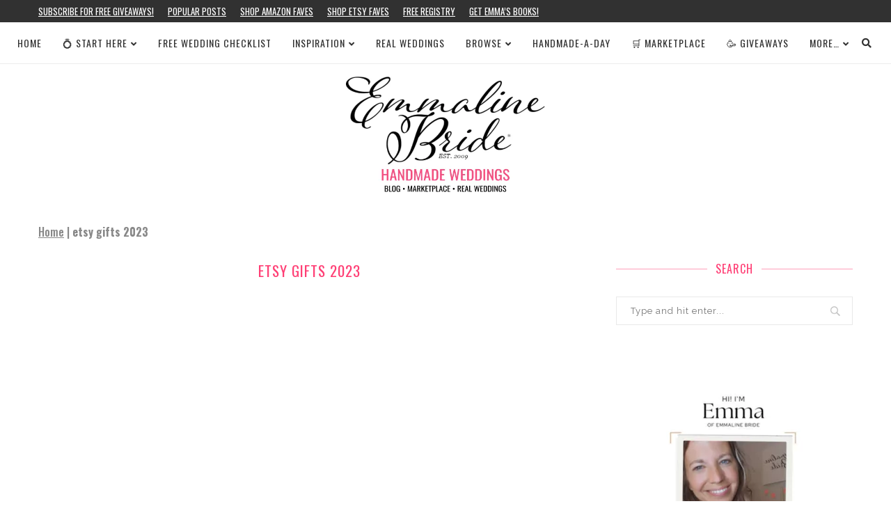

--- FILE ---
content_type: text/html; charset=utf-8
request_url: https://www.google.com/recaptcha/api2/aframe
body_size: 265
content:
<!DOCTYPE HTML><html><head><meta http-equiv="content-type" content="text/html; charset=UTF-8"></head><body><script nonce="6vqspbKEJ0taJpUg083SkA">/** Anti-fraud and anti-abuse applications only. See google.com/recaptcha */ try{var clients={'sodar':'https://pagead2.googlesyndication.com/pagead/sodar?'};window.addEventListener("message",function(a){try{if(a.source===window.parent){var b=JSON.parse(a.data);var c=clients[b['id']];if(c){var d=document.createElement('img');d.src=c+b['params']+'&rc='+(localStorage.getItem("rc::a")?sessionStorage.getItem("rc::b"):"");window.document.body.appendChild(d);sessionStorage.setItem("rc::e",parseInt(sessionStorage.getItem("rc::e")||0)+1);localStorage.setItem("rc::h",'1769588665730');}}}catch(b){}});window.parent.postMessage("_grecaptcha_ready", "*");}catch(b){}</script></body></html>

--- FILE ---
content_type: application/javascript; charset=UTF-8
request_url: https://emmalinebride.com/cdn-cgi/challenge-platform/h/b/scripts/jsd/d251aa49a8a3/main.js?
body_size: 8987
content:
window._cf_chl_opt={AKGCx8:'b'};~function(R6,Qr,QZ,QG,Qm,Qh,Qz,Qx,R0,R2){R6=P,function(o,c,RG,R5,Q,R){for(RG={o:382,c:347,Q:345,R:169,b:192,V:394,B:391,L:281,s:228,d:346,A:312,g:330},R5=P,Q=o();!![];)try{if(R=parseInt(R5(RG.o))/1*(parseInt(R5(RG.c))/2)+-parseInt(R5(RG.Q))/3+parseInt(R5(RG.R))/4*(-parseInt(R5(RG.b))/5)+parseInt(R5(RG.V))/6+-parseInt(R5(RG.B))/7*(-parseInt(R5(RG.L))/8)+-parseInt(R5(RG.s))/9*(-parseInt(R5(RG.d))/10)+parseInt(R5(RG.A))/11*(parseInt(R5(RG.g))/12),R===c)break;else Q.push(Q.shift())}catch(b){Q.push(Q.shift())}}(l,709737),Qr=this||self,QZ=Qr[R6(147)],QG=null,Qm=QU(),Qh={},Qh[R6(303)]='o',Qh[R6(343)]='s',Qh[R6(294)]='u',Qh[R6(176)]='z',Qh[R6(381)]='n',Qh[R6(321)]='I',Qh[R6(291)]='b',Qz=Qh,Qr[R6(398)]=function(o,Q,R,V,bF,bu,bS,Re,B,s,A,g,S,F,y){if(bF={o:379,c:211,Q:237,R:373,b:364,V:154,B:397,L:364,s:154,d:158,A:323,g:372,e:161,S:170,F:267,v:366,k:148,y:337,X:232,O:222,Y:254,a:218,I:218,W:348,n:348,J:396,C:198,Z:285,G:171,f:183},bu={o:387,c:267,Q:326,R:247,b:341},bS={o:396,c:215,Q:285,R:374},Re=R6,B={'IPNpA':function(X,O){return X+O},'EYdaG':function(X,O){return X+O},'jBFJi':Re(bF.o),'TeHEq':function(X,O){return O===X},'jEtcd':Re(bF.c),'TLNju':function(X,O,Y,I){return X(O,Y,I)},'JjDxW':Re(bF.Q),'hQIRt':function(X,O){return X+O},'MLdKn':function(X,O,Y){return X(O,Y)}},B[Re(bF.R)](null,Q)||B[Re(bF.R)](void 0,Q))return V;for(s=QT(Q),o[Re(bF.b)][Re(bF.V)]&&(s=s[Re(bF.B)](o[Re(bF.L)][Re(bF.s)](Q))),s=o[Re(bF.d)][Re(bF.A)]&&o[Re(bF.g)]?o[Re(bF.d)][Re(bF.A)](new o[(Re(bF.g))](s)):function(X,Ru,O){for(Ru=Re,X[Ru(bu.o)](),O=0;O<X[Ru(bu.c)];X[O]===X[B[Ru(bu.Q)](O,1)]?X[Ru(bu.R)](B[Ru(bu.b)](O,1),1):O+=1);return X}(s),A='nAsAaAb'.split('A'),A=A[Re(bF.e)][Re(bF.S)](A),g=0;g<s[Re(bF.F)];g++)if(Re(bF.v)!==B[Re(bF.k)])(S=s[g],F=B[Re(bF.y)](QN,o,Q,S),A(F))?(y=B[Re(bF.R)]('s',F)&&!o[Re(bF.X)](Q[S]),B[Re(bF.R)](B[Re(bF.O)],B[Re(bF.Y)](R,S))?B[Re(bF.a)](L,R+S,F):y||B[Re(bF.I)](L,R+S,Q[S])):L(R+S,F);else return o instanceof V[Re(bF.W)]&&0<B[Re(bF.n)][Re(bF.J)][Re(bF.C)][Re(bF.Z)](L)[Re(bF.G)](B[Re(bF.f)]);return V;function L(X,O,RS){RS=Re,Object[RS(bS.o)][RS(bS.c)][RS(bS.Q)](V,O)||(V[O]=[]),V[O][RS(bS.R)](X)}},Qx=R6(243)[R6(295)](';'),R0=Qx[R6(161)][R6(170)](Qx),Qr[R6(367)]=function(Q,R,by,RF,V,B,L,s,A,g){for(by={o:383,c:365,Q:267,R:267,b:171,V:374,B:280},RF=R6,V={},V[RF(by.o)]=function(S,F){return S<F},B=V,L=Object[RF(by.c)](R),s=0;B[RF(by.o)](s,L[RF(by.Q)]);s++)if(A=L[s],'f'===A&&(A='N'),Q[A]){for(g=0;g<R[L[s]][RF(by.R)];-1===Q[A][RF(by.b)](R[L[s]][g])&&(R0(R[L[s]][g])||Q[A][RF(by.V)]('o.'+R[L[s]][g])),g++);}else Q[A]=R[L[s]][RF(by.B)](function(S){return'o.'+S})},R2=function(VR,VQ,Vc,VP,V8,V6,V5,Rk,c,Q,R,b){return VR={o:242,c:353,Q:177,R:268,b:297},VQ={o:375,c:241,Q:189,R:369,b:241,V:187,B:241,L:399,s:399,d:374,A:216,g:189,e:239,S:399,F:378,v:241,k:196,y:340,X:393,O:175,Y:259,a:196,I:283,W:349,n:241,J:197,C:392},Vc={o:181,c:267},VP={o:168,c:270,Q:331,R:371,b:336,V:226,B:267,L:392,s:396,d:215,A:285,g:396,e:215,S:396,F:235,v:340,k:374,y:235,X:308,O:315,Y:352,a:374,I:368,W:234,n:234,J:320,C:352,Z:368,G:308,f:244,D:374,E:368,j:271,i:241,M:152,U:196,m:146,H:374,h:332,z:396,K:285,N:338,T:272,x:305,l0:324,l1:251,l2:173,l3:287,l4:149,l5:235,l6:259,l7:374,l8:369,l9:360,ll:314,lP:152,lo:196,lc:179,lQ:380,lR:374,lb:187,lV:181,lB:369,lL:307,ls:196,ld:174,lA:239,lg:319,le:393,lS:349,lu:150,lF:188,lv:257,lk:356,ly:194,lX:230,lO:310,lY:350,la:182,lI:354,lt:329,lw:182,lW:276,ln:230,lJ:318},V8={o:369},V6={o:289,c:165,Q:238,R:290},V5={o:219,c:392},Rk=R6,c={'ejZHL':Rk(VR.o),'LnVZq':function(V){return V()},'mdSVA':function(V,B){return V<B},'qlLmD':function(V,B){return V!==B},'PAauW':Rk(VR.c),'FWQye':function(V,B){return V==B},'mRAmw':function(V,B){return V>B},'curTv':function(V,B){return V<<B},'ocPXE':function(V,B){return V-B},'XkDiW':function(V,B){return V(B)},'zVydm':function(V,B){return V==B},'FrGKj':function(V,B){return B==V},'fBlyx':function(V,B){return V|B},'OfqOP':function(V,B){return B&V},'jlbml':function(V,B){return V-B},'PTIBg':function(V,B){return V!==B},'hrkZh':Rk(VR.Q),'wjfbM':function(V,B){return V(B)},'OiVtI':function(V,B){return V|B},'eLtpU':function(V,B){return V-B},'RQqtd':function(V,B){return V-B},'NXSfd':function(V,B){return B==V},'FoFvG':function(V,B){return V(B)},'NeAyB':function(V,B){return B==V},'UYsec':function(V,B){return V<<B},'jEJuh':function(V,B){return B==V},'cvRKE':function(V,B){return V==B},'EwezL':function(V,B){return V-B},'viiBB':function(V,B){return V(B)},'FFKyI':function(V,B){return V(B)},'hywfb':function(V,B){return V!=B},'nOlVL':function(V,B){return V(B)},'ITJjw':function(V,B){return V>B},'HoYoE':function(V,B){return V*B},'tTMXr':function(V,B){return V*B},'iBelQ':function(V,B){return B*V},'VoTuW':function(V,B){return V+B}},Q=String[Rk(VR.R)],R={'h':function(V,Ry,B,L){if(Ry=Rk,B={},B[Ry(V6.o)]=Ry(V6.c),L=B,Ry(V6.Q)!==c[Ry(V6.R)])return null==V?'':R.g(V,6,function(s,RX){return RX=Ry,RX(V5.o)[RX(V5.c)](s)});else typeof b===L[Ry(V6.o)]&&s(d),L()},'g':function(V,B,L,RY,s,A,S,F,y,X,O,Y,I,W,J,C,M,U,H,z,Z,G,D){if(RY=Rk,s={'CCmeC':function(E,j){return E>=j},'weNru':function(E,j,RO){return RO=P,c[RO(V8.o)](E,j)},'FRvtb':RY(VP.o),'SxBSI':function(E,j){return E(j)},'zchnR':RY(VP.c),'sLWRw':function(E,j,i,M,U){return E(j,i,M,U)},'GyxvI':RY(VP.Q)},c[RY(VP.R)](c[RY(VP.b)],RY(VP.V))){if(null==V)return'';for(S={},F={},y='',X=2,O=3,Y=2,I=[],W=0,J=0,C=0;C<V[RY(VP.B)];C+=1)if(Z=V[RY(VP.L)](C),Object[RY(VP.s)][RY(VP.d)][RY(VP.A)](S,Z)||(S[Z]=O++,F[Z]=!0),G=y+Z,Object[RY(VP.g)][RY(VP.e)][RY(VP.A)](S,G))y=G;else{if(Object[RY(VP.S)][RY(VP.e)][RY(VP.A)](F,y)){if(256>y[RY(VP.F)](0)){for(A=0;A<Y;W<<=1,c[RY(VP.v)](J,B-1)?(J=0,I[RY(VP.k)](L(W)),W=0):J++,A++);for(D=y[RY(VP.y)](0),A=0;c[RY(VP.X)](8,A);W=c[RY(VP.O)](W,1)|1&D,J==c[RY(VP.Y)](B,1)?(J=0,I[RY(VP.a)](c[RY(VP.I)](L,W)),W=0):J++,D>>=1,A++);}else if(RY(VP.W)===RY(VP.n)){for(D=1,A=0;A<Y;W=D|W<<1.53,c[RY(VP.J)](J,c[RY(VP.C)](B,1))?(J=0,I[RY(VP.a)](c[RY(VP.Z)](L,W)),W=0):J++,D=0,A++);for(D=y[RY(VP.y)](0),A=0;c[RY(VP.G)](16,A);W=1.17&D|W<<1,c[RY(VP.f)](J,c[RY(VP.C)](B,1))?(J=0,I[RY(VP.D)](c[RY(VP.E)](L,W)),W=0):J++,D>>=1,A++);}else c[RY(VP.j)](A);X--,X==0&&(X=Math[RY(VP.i)](2,Y),Y++),delete F[y]}else for(D=S[y],A=0;A<Y;W=c[RY(VP.M)](c[RY(VP.O)](W,1),c[RY(VP.U)](D,1)),J==c[RY(VP.m)](B,1)?(J=0,I[RY(VP.H)](L(W)),W=0):J++,D>>=1,A++);y=(X--,X==0&&(X=Math[RY(VP.i)](2,Y),Y++),S[G]=O++,c[RY(VP.I)](String,Z))}if(c[RY(VP.h)]('',y)){if(Object[RY(VP.z)][RY(VP.e)][RY(VP.K)](F,y)){if(RY(VP.N)===c[RY(VP.T)])s[RY(VP.x)](V[RY(VP.l0)],200)&&s[RY(VP.l1)](B[RY(VP.l0)],300)?A(s[RY(VP.l2)]):s[RY(VP.l3)](B,RY(VP.l4)+Y[RY(VP.l0)]);else{if(256>y[RY(VP.l5)](0)){for(A=0;A<Y;W<<=1,J==B-1?(J=0,I[RY(VP.a)](c[RY(VP.l6)](L,W)),W=0):J++,A++);for(D=y[RY(VP.y)](0),A=0;c[RY(VP.G)](8,A);W=W<<1.38|D&1,c[RY(VP.v)](J,B-1)?(J=0,I[RY(VP.l7)](L(W)),W=0):J++,D>>=1,A++);}else{for(D=1,A=0;c[RY(VP.l8)](A,Y);W=c[RY(VP.l9)](W<<1,D),J==c[RY(VP.ll)](B,1)?(J=0,I[RY(VP.H)](L(W)),W=0):J++,D=0,A++);for(D=y[RY(VP.l5)](0),A=0;16>A;W=c[RY(VP.lP)](W<<1.34,c[RY(VP.lo)](D,1)),J==c[RY(VP.lc)](B,1)?(J=0,I[RY(VP.D)](L(W)),W=0):J++,D>>=1,A++);}X--,X==0&&(X=Math[RY(VP.i)](2,Y),Y++),delete F[y]}}else for(D=S[y],A=0;A<Y;W=W<<1|1.88&D,c[RY(VP.lQ)](J,c[RY(VP.ll)](B,1))?(J=0,I[RY(VP.lR)](c[RY(VP.lb)](L,W)),W=0):J++,D>>=1,A++);X--,c[RY(VP.lV)](0,X)&&Y++}for(D=2,A=0;c[RY(VP.lB)](A,Y);W=c[RY(VP.lL)](W,1)|c[RY(VP.ls)](D,1),c[RY(VP.ld)](J,c[RY(VP.lc)](B,1))?(J=0,I[RY(VP.H)](L(W)),W=0):J++,D>>=1,A++);for(;;)if(W<<=1,c[RY(VP.lA)](J,c[RY(VP.lg)](B,1))){I[RY(VP.lR)](c[RY(VP.le)](L,W));break}else J++;return I[RY(VP.lS)]('')}else return M=B[RY(VP.lu)](RY(VP.lF)),M[RY(VP.lv)]=s[RY(VP.lk)],M[RY(VP.ly)]='-1',L[RY(VP.lX)][RY(VP.lO)](M),U=M[RY(VP.lY)],H={},H=s[RY(VP.la)](s,U,U,'',H),H=D(U,U[RY(VP.lI)]||U[RY(VP.lt)],'n.',H),H=s[RY(VP.lw)](A,U,M[s[RY(VP.lW)]],'d.',H),B[RY(VP.ln)][RY(VP.lJ)](M),z={},z.r=H,z.e=null,z},'j':function(V,Vo,Ra){return Vo={o:235},Ra=Rk,V==null?'':c[Ra(Vc.o)]('',V)?null:R.i(V[Ra(Vc.c)],32768,function(B,RI){return RI=Ra,V[RI(Vo.o)](B)})},'i':function(V,B,L,Rt,s,A,S,F,y,X,O,Y,I,W,J,C,G,Z){for(Rt=Rk,s=[],A=4,S=4,F=3,y=[],Y=c[Rt(VQ.o)](L,0),I=B,W=1,X=0;3>X;s[X]=X,X+=1);for(J=0,C=Math[Rt(VQ.c)](2,2),O=1;c[Rt(VQ.Q)](O,C);Z=Y&I,I>>=1,0==I&&(I=B,Y=L(W++)),J|=(c[Rt(VQ.R)](0,Z)?1:0)*O,O<<=1);switch(J){case 0:for(J=0,C=Math[Rt(VQ.b)](2,8),O=1;O!=C;Z=I&Y,I>>=1,I==0&&(I=B,Y=c[Rt(VQ.V)](L,W++)),J|=(0<Z?1:0)*O,O<<=1);G=c[Rt(VQ.V)](Q,J);break;case 1:for(J=0,C=Math[Rt(VQ.B)](2,16),O=1;O!=C;Z=Y&I,I>>=1,I==0&&(I=B,Y=c[Rt(VQ.L)](L,W++)),J|=(0<Z?1:0)*O,O<<=1);G=c[Rt(VQ.s)](Q,J);break;case 2:return''}for(X=s[3]=G,y[Rt(VQ.d)](G);;){if(c[Rt(VQ.A)](W,V))return'';for(J=0,C=Math[Rt(VQ.b)](2,F),O=1;c[Rt(VQ.g)](O,C);Z=I&Y,I>>=1,c[Rt(VQ.e)](0,I)&&(I=B,Y=c[Rt(VQ.S)](L,W++)),J|=c[Rt(VQ.F)](0<Z?1:0,O),O<<=1);switch(G=J){case 0:for(J=0,C=Math[Rt(VQ.v)](2,8),O=1;O!=C;Z=c[Rt(VQ.k)](Y,I),I>>=1,c[Rt(VQ.y)](0,I)&&(I=B,Y=c[Rt(VQ.X)](L,W++)),J|=c[Rt(VQ.O)](0<Z?1:0,O),O<<=1);s[S++]=c[Rt(VQ.Y)](Q,J),G=S-1,A--;break;case 1:for(J=0,C=Math[Rt(VQ.B)](2,16),O=1;C!=O;Z=c[Rt(VQ.a)](Y,I),I>>=1,I==0&&(I=B,Y=L(W++)),J|=c[Rt(VQ.I)](0<Z?1:0,O),O<<=1);s[S++]=Q(J),G=S-1,A--;break;case 2:return y[Rt(VQ.W)]('')}if(c[Rt(VQ.e)](0,A)&&(A=Math[Rt(VQ.n)](2,F),F++),s[G])G=s[G];else if(S===G)G=c[Rt(VQ.J)](X,X[Rt(VQ.C)](0));else return null;y[Rt(VQ.d)](G),s[S++]=c[Rt(VQ.J)](X,G[Rt(VQ.C)](0)),A--,X=G,A==0&&(A=Math[Rt(VQ.v)](2,F),F++)}}},b={},b[Rk(VR.b)]=R.h,b}(),R3();function QK(c,Q,bc,Rd,R,V){return bc={o:355,c:348,Q:348,R:396,b:198,V:285,B:171,L:379},Rd=R6,R={},R[Rd(bc.o)]=function(B,L){return B<L},V=R,Q instanceof c[Rd(bc.c)]&&V[Rd(bc.o)](0,c[Rd(bc.Q)][Rd(bc.R)][Rd(bc.b)][Rd(bc.V)](Q)[Rd(bc.B)](Rd(bc.L)))}function QD(Ri,Rl,o){return Ri={o:316},Rl=R6,o={'VZBwh':function(c){return c()}},o[Rl(Ri.o)](Qf)!==null}function Qp(Rm,RP,c,Q,R,V){if(Rm={o:313,c:166,Q:252,R:164,b:351,V:313,B:166},RP=R6,c={},c[RP(Rm.o)]=function(b,V){return V===b},c[RP(Rm.c)]=RP(Rm.Q),c[RP(Rm.R)]=RP(Rm.b),Q=c,R=Qf(),Q[RP(Rm.V)](R,null))return;if(QG){if(Q[RP(Rm.B)]===Q[RP(Rm.R)])return V={},V.r={},V.e=V,V;else clearTimeout(QG)}QG=setTimeout(function(){Qq()},1e3*R)}function QU(b8,RL){return b8={o:153,c:153},RL=R6,crypto&&crypto[RL(b8.o)]?crypto[RL(b8.c)]():''}function Qi(RN,RQ,o,c,Q,R,b){for(RN={o:301,c:295,Q:151,R:296},RQ=R6,o=RQ(RN.o)[RQ(RN.c)]('|'),c=0;!![];){switch(o[c++]){case'0':if(R-b>Q)return![];continue;case'1':return!![];case'2':Q=3600;continue;case'3':R=Math[RQ(RN.Q)](Date[RQ(RN.R)]()/1e3);continue;case'4':b=Qj();continue}break}}function QE(c,Rh,Ro,Q,R){return Rh={o:180,c:225},Ro=R6,Q={},Q[Ro(Rh.o)]=function(b,V){return b<V},R=Q,R[Ro(Rh.o)](Math[Ro(Rh.c)](),c)}function P(o,c,Q,R){return o=o-146,Q=l(),R=Q[o],R}function R3(VI,Va,VO,VF,Rw,o,c,Q,R,B,b){if(VI={o:201,c:298,Q:362,R:185,b:361,V:184,B:213,L:178,s:362,d:395,A:384,g:374,e:325,S:235,F:210,v:384,k:325,y:377,X:377,O:266,Y:385},Va={o:361,c:298,Q:157,R:168,b:385},VO={o:249,c:339,Q:309,R:235,b:363,V:374,B:235,L:250,s:293,d:311,A:199,g:374,e:288,S:235,F:250,v:288,k:241,y:325},VF={o:279},Rw=R6,o={'nBMHN':function(V,B){return V-B},'YNcod':function(V,B){return V&B},'YJuzV':function(V,B){return V<<B},'gSPNm':function(V,B){return V!==B},'ZYcjs':function(V,B){return V(B)},'wSYwG':function(V,B){return V==B},'EqtIL':function(V,B){return V-B},'qUqlf':function(V,B){return V<<B},'wYRAG':Rw(VI.o),'pZcrS':Rw(VI.c),'vKxJv':function(V,B){return V===B},'vOPVt':Rw(VI.Q)},c=Qr[Rw(VI.R)],!c)return;if(!Qi())return;if(Q=![],R=function(Vv,VS,RC,V){if(Vv={o:155},VS={o:256},RC=Rw,V={'CHeqe':function(B,L,RW){return RW=P,o[RW(VS.o)](B,L)},'SQCTP':function(B,L){return B>L},'FRQWc':function(B,L,Rn){return Rn=P,o[Rn(VF.o)](B,L)},'pduIa':function(B,L,RJ){return RJ=P,o[RJ(Vv.o)](B,L)},'AfjIp':function(B,L){return B==L},'OGjbg':function(B,L){return B(L)}},!Q){if(Q=!![],!Qi()){if(o[RC(VO.o)](RC(VO.c),RC(VO.Q)))return;else{if(256>lk[RC(VO.R)](0)){for(PJ=0;PC<Pr;PG<<=1,Pq==V[RC(VO.b)](Pf,1)?(PD=0,Pp[RC(VO.V)](PE(Pj)),Pi=0):PM++,PZ++);for(PU=Pm[RC(VO.B)](0),PH=0;V[RC(VO.L)](8,Ph);PK=PN<<1|V[RC(VO.s)](PT,1),Px==o0-1?(o1=0,o2[RC(VO.V)](o3(o4)),o5=0):o6++,o7>>=1,Pz++);}else{for(o8=1,o9=0;ol<oP;oc=V[RC(VO.d)](oQ,1)|oR,V[RC(VO.A)](ob,oV-1)?(oB=0,oL[RC(VO.g)](V[RC(VO.e)](os,od)),oA=0):og++,oe=0,oo++);for(oS=ou[RC(VO.S)](0),oF=0;V[RC(VO.F)](16,ov);oy=1&oO|oX<<1,V[RC(VO.A)](oY,oa-1)?(oI=0,ot[RC(VO.g)](V[RC(VO.v)](ow,oW)),on=0):oJ++,oC>>=1,ok++);}PO--,PY==0&&(Pa=PI[RC(VO.k)](2,Pt),Pw++),delete PW[Pn]}}o[RC(VO.y)](Qq,function(L){R4(c,L)})}},QZ[Rw(VI.b)]!==o[Rw(VI.V)]){if(o[Rw(VI.B)](o[Rw(VI.L)],Rw(VI.s)))R();else{for(Z=0;G<f;E<<=1,o[Rw(VI.d)](j,o[Rw(VI.A)](i,1))?(M=0,U[Rw(VI.g)](o[Rw(VI.e)](m,H)),h=0):z++,D++);for(B=K[Rw(VI.S)](0),N=0;8>T;l0=o[Rw(VI.F)](l1,1)|B&1,l2==o[Rw(VI.v)](l3,1)?(l4=0,l5[Rw(VI.g)](o[Rw(VI.k)](l6,l7)),l8=0):l9++,B>>=1,x++);}}else Qr[Rw(VI.y)]?QZ[Rw(VI.X)](Rw(VI.O),R):(b=QZ[Rw(VI.Y)]||function(){},QZ[Rw(VI.Y)]=function(Rr){Rr=Rw,b(),QZ[Rr(Va.o)]!==Rr(Va.c)&&(o[Rr(Va.Q)]!==o[Rr(Va.Q)]?c(Rr(Va.R)):(QZ[Rr(Va.b)]=b,R()))})}function R4(R,b,Vw,RZ,V,B,L,s){if(Vw={o:206,c:163,Q:168,R:357,b:168,V:317,B:282,L:334,s:205,d:163,A:302,g:344,e:282,S:205,F:277,v:265},RZ=R6,V={},V[RZ(Vw.o)]=function(d,A){return d===A},V[RZ(Vw.c)]=RZ(Vw.Q),B=V,!R[RZ(Vw.R)])return;B[RZ(Vw.o)](b,RZ(Vw.b))?(L={},L[RZ(Vw.V)]=RZ(Vw.B),L[RZ(Vw.L)]=R.r,L[RZ(Vw.s)]=B[RZ(Vw.d)],Qr[RZ(Vw.A)][RZ(Vw.g)](L,'*')):(s={},s[RZ(Vw.V)]=RZ(Vw.e),s[RZ(Vw.L)]=R.r,s[RZ(Vw.S)]=RZ(Vw.F),s[RZ(Vw.v)]=b,Qr[RZ(Vw.A)][RZ(Vw.g)](s,'*'))}function Qj(RK,Rc,o,c){return RK={o:185,c:151,Q:231},Rc=R6,o={'rEkdR':function(Q,R){return Q(R)}},c=Qr[Rc(RK.o)],Math[Rc(RK.c)](+o[Rc(RK.Q)](atob,c.t))}function QH(b,V,bP,Rs,B,L,Y,s,d,A,g,S,F,v,k,y,X){if(bP={o:273,c:282,Q:160,R:160,b:260,V:260,B:317,L:334,s:205,d:277,A:265,g:302,e:344,S:370,F:261,v:400,k:295,y:220,X:159,O:190,Y:200,a:328,I:292,W:233,n:386,J:185,C:286,Z:306,G:333,f:263,D:317,E:224,j:162,i:297,M:278,U:240,m:328,H:172,h:172,z:342,K:328,N:390,T:202},Rs=R6,B={},B[Rs(bP.o)]=Rs(bP.c),B[Rs(bP.Q)]=function(O,Y){return O!==Y},L=B,!QE(0)){if(L[Rs(bP.R)](Rs(bP.b),Rs(bP.V)))Y={},Y[Rs(bP.B)]=L[Rs(bP.o)],Y[Rs(bP.L)]=b.r,Y[Rs(bP.s)]=Rs(bP.d),Y[Rs(bP.A)]=V,y[Rs(bP.g)][Rs(bP.e)](Y,'*');else return![]}d=(s={},s[Rs(bP.S)]=b,s[Rs(bP.F)]=V,s);try{for(A=Rs(bP.v)[Rs(bP.k)]('|'),g=0;!![];){switch(A[g++]){case'0':v[Rs(bP.y)](Rs(bP.X),S);continue;case'1':v[Rs(bP.O)]=function(){};continue;case'2':S=Rs(bP.Y)+Qr[Rs(bP.a)][Rs(bP.I)]+Rs(bP.W)+F.r+Rs(bP.n);continue;case'3':F=Qr[Rs(bP.J)];continue;case'4':v=new Qr[(Rs(bP.C))]();continue;case'5':v[Rs(bP.Z)]=2500;continue;case'6':k={},k[Rs(bP.G)]=d,k[Rs(bP.f)]=X,k[Rs(bP.D)]=Rs(bP.E),v[Rs(bP.j)](R2[Rs(bP.i)](k));continue;case'7':X=(y={},y[Rs(bP.M)]=Qr[Rs(bP.a)][Rs(bP.M)],y[Rs(bP.U)]=Qr[Rs(bP.m)][Rs(bP.U)],y[Rs(bP.H)]=Qr[Rs(bP.a)][Rs(bP.h)],y[Rs(bP.z)]=Qr[Rs(bP.K)][Rs(bP.N)],y[Rs(bP.T)]=Qm,y);continue}break}}catch(Y){}}function QT(o,bB,Rg,c){for(bB={o:397,c:365,Q:335},Rg=R6,c=[];null!==o;c=c[Rg(bB.o)](Object[Rg(bB.c)](o)),o=Object[Rg(bB.Q)](o));return c}function QM(o,c,b7,b6,b5,b3,RR,Q,R,b,V){b7={o:186,c:262,Q:149,R:159,b:253,V:185,B:269,L:328,s:286,d:220,A:217,g:200,e:328,S:292,F:264,v:357,k:306,y:190,X:212,O:156,Y:322,a:227,I:221,W:227,n:221,J:357,C:162,Z:297,G:209},b6={o:229},b5={o:324,c:245,Q:168,R:255,b:275,V:258,B:284,L:358,s:185,d:151,A:274},b3={o:388,c:306},RR=R6,Q={'NSIiM':function(B,L){return B(L)},'cnZMM':function(B,L){return B(L)},'CYVHl':function(B,L){return B!==L},'vdYre':RR(b7.o),'cSVpM':RR(b7.c),'VzEYr':function(B,L){return B+L},'gFkwD':RR(b7.Q),'MdUVl':RR(b7.R),'xMpcv':RR(b7.b),'twoTA':function(B){return B()}},R=Qr[RR(b7.V)],console[RR(b7.B)](Qr[RR(b7.L)]),b=new Qr[(RR(b7.s))](),b[RR(b7.d)](Q[RR(b7.A)],RR(b7.g)+Qr[RR(b7.e)][RR(b7.S)]+Q[RR(b7.F)]+R.r),R[RR(b7.v)]&&(b[RR(b7.k)]=5e3,b[RR(b7.y)]=function(Rb){Rb=RR,Q[Rb(b3.o)](c,Rb(b3.c))}),b[RR(b7.X)]=function(RV,B,s){if(RV=RR,B={'NKjAP':function(L,s){return L(s)}},b[RV(b5.o)]>=200&&b[RV(b5.o)]<300)Q[RV(b5.c)](c,RV(b5.Q));else if(Q[RV(b5.R)](Q[RV(b5.b)],Q[RV(b5.V)]))c(Q[RV(b5.B)](Q[RV(b5.L)],b[RV(b5.o)]));else return s=R[RV(b5.s)],b[RV(b5.d)](+B[RV(b5.A)](V,s.t))},b[RR(b7.O)]=function(RB){RB=RR,c(RB(b6.o))},V={'t':Q[RR(b7.Y)](Qj),'lhr':QZ[RR(b7.a)]&&QZ[RR(b7.a)][RR(b7.I)]?QZ[RR(b7.W)][RR(b7.n)]:'','api':R[RR(b7.J)]?!![]:![],'c':Q[RR(b7.Y)](QD),'payload':o},b[RR(b7.C)](R2[RR(b7.Z)](JSON[RR(b7.G)](V)))}function QN(Q,R,V,bV,RA,B,L,s,A,S){L=(bV={o:248,c:327,Q:246,R:191,b:303,V:389,B:165,L:299,s:397,d:365,A:335,g:359,e:359,S:158,F:195,v:299,k:299},RA=R6,B={},B[RA(bV.o)]=RA(bV.c),B[RA(bV.Q)]=function(g,e){return e==g},B[RA(bV.R)]=RA(bV.b),B[RA(bV.V)]=RA(bV.B),B[RA(bV.L)]=function(g,e){return e===g},B);try{if(L[RA(bV.o)]!==RA(bV.c)){for(S=[];null!==B;S=S[RA(bV.s)](L[RA(bV.d)](s)),A=A[RA(bV.A)](g));return S}else s=R[V]}catch(e){return'i'}if(L[RA(bV.Q)](null,s))return s===void 0?'u':'x';if(L[RA(bV.R)]==typeof s)try{if(L[RA(bV.V)]==typeof s[RA(bV.g)])return s[RA(bV.e)](function(){}),'p'}catch(S){}return Q[RA(bV.S)][RA(bV.F)](s)?'a':s===Q[RA(bV.S)]?'D':L[RA(bV.v)](!0,s)?'T':L[RA(bV.k)](!1,s)?'F':(A=typeof s,L[RA(bV.Q)](L[RA(bV.V)],A)?QK(Q,s)?'N':'f':Qz[A]||'?')}function Qq(o,RD,Rf,R7,c,Q){RD={o:165,c:193,Q:207},Rf={o:204,c:203,Q:300,R:236},R7=R6,c={'rzsBK':R7(RD.o),'CuxFP':R7(RD.c),'ssOUY':function(R,b){return R(b)}},Q=R1(),QM(Q.r,function(R,R8){if(R8=R7,typeof o===c[R8(Rf.o)]){if(R8(Rf.c)===c[R8(Rf.Q)])return;else c[R8(Rf.R)](o,R)}Qp()}),Q.e&&QH(R7(RD.Q),Q.e)}function R1(bO,Rv,Q,R,b,V,B,L,s,d){Q=(bO={o:270,c:354,Q:331,R:208,b:295,V:230,B:310,L:257,s:304,d:376,A:329,g:167,e:350,S:318,F:223,v:194,k:150,y:188},Rv=R6,{'Doraq':Rv(bO.o),'vTYyD':Rv(bO.c),'pCATr':function(A,g,S,F,v){return A(g,S,F,v)},'WEfjV':Rv(bO.Q)});try{for(R=Rv(bO.R)[Rv(bO.b)]('|'),b=0;!![];){switch(R[b++]){case'0':QZ[Rv(bO.V)][Rv(bO.B)](s);continue;case'1':s[Rv(bO.L)]=Q[Rv(bO.s)];continue;case'2':L=pRIb1(V,V[Q[Rv(bO.d)]]||V[Rv(bO.A)],'n.',L);continue;case'3':L=Q[Rv(bO.g)](pRIb1,V,V,'',L);continue;case'4':V=s[Rv(bO.e)];continue;case'5':return B={},B.r=L,B.e=null,B;case'6':QZ[Rv(bO.V)][Rv(bO.S)](s);continue;case'7':L=pRIb1(V,s[Q[Rv(bO.F)]],'d.',L);continue;case'8':L={};continue;case'9':s[Rv(bO.v)]='-1';continue;case'10':s=QZ[Rv(bO.k)](Rv(bO.y));continue}break}}catch(A){return d={},d.r={},d.e=A,d}}function l(VW){return VW='length,fromCharCode,log,display: none,LnVZq,hrkZh,qUwWO,NKjAP,vdYre,GyxvI,error,CnwA5,YNcod,map,75024BbFBhE,cloudflare-invisible,iBelQ,VzEYr,call,XMLHttpRequest,SxBSI,OGjbg,GVnOz,ejZHL,boolean,AKGCx8,FRQWc,undefined,split,now,HrrzyPN,loading,Kmeqv,CuxFP,2|4|3|0|1,parent,object,Doraq,CCmeC,timeout,UYsec,mRAmw,CVxYW,appendChild,pduIa,689667zKGdzd,haeld,eLtpU,curTv,VZBwh,source,removeChild,EwezL,zVydm,bigint,twoTA,from,status,ZYcjs,IPNpA,yMnOJ,_cf_chl_opt,navigator,204sGEMTB,contentDocument,PTIBg,errorInfoObject,sid,getPrototypeOf,PAauW,TLNju,Znqre,PINej,FWQye,EYdaG,pkLOA2,string,postMessage,4012518psbSNS,280lxVSyy,708408KIruKk,Function,join,contentWindow,ztKOL,ocPXE,DXtaq,clientInformation,VBtmv,zchnR,api,gFkwD,catch,OiVtI,readyState,tPzLo,CHeqe,Object,keys,fvbkl,rxvNi8,XkDiW,mdSVA,AdeF3,qlLmD,Set,TeHEq,push,FFKyI,vTYyD,addEventListener,HoYoE,[native code],NXSfd,number,2JONcUn,sWhhJ,EqtIL,onreadystatechange,/invisible/jsd,sort,NSIiM,uOzCL,aUjz8,7WELRHR,charAt,viiBB,3888816hTXTkv,wSYwG,prototype,concat,pRIb1,nOlVL,3|2|4|0|5|1|7|6,jlbml,document,jEtcd,http-code:,createElement,floor,fBlyx,randomUUID,getOwnPropertyNames,YJuzV,onerror,wYRAG,Array,POST,JpuGP,includes,send,pIXzR,vhDUR,function,FsdlZ,pCATr,success,60hcYSox,bind,indexOf,LRmiB4,FRvtb,jEJuh,tTMXr,symbol,lmJZn,vOPVt,RQqtd,gfskx,NeAyB,sLWRw,jBFJi,pZcrS,__CF$cv$params,QSElY,FoFvG,iframe,hywfb,ontimeout,hGYAp,206940uANgdf,jVFOp,tabIndex,isArray,OfqOP,VoTuW,toString,AfjIp,/cdn-cgi/challenge-platform/h/,OtrgP,JBxy9,PYjCL,rzsBK,event,OmPIO,error on cf_chl_props,10|1|9|0|4|8|3|2|7|6|5,stringify,qUqlf,FeEPN,onload,vKxJv,CWIOs,hasOwnProperty,ITJjw,MdUVl,MLdKn,HlisGTNUyqRkgAmEn4+$ZYPFdbeKhjpfJ0rDIW2L-8voxXQ51VcOwzM7Ct6a9Bu3S,open,href,JjDxW,WEfjV,jsd,random,hMBuM,location,75951ycDXHM,xhr-error,body,rEkdR,isNaN,/b/ov1/0.49468192885961054:1769584942:W9gfmXbIFhpfC40KJunynv2IMllSxCLP4L62w0mooLo/,pBBpa,charCodeAt,ssOUY,d.cookie,CqobC,cvRKE,SSTpq3,pow,vivsW,_cf_chl_opt;JJgc4;PJAn2;kJOnV9;IWJi4;OHeaY1;DqMg0;FKmRv9;LpvFx1;cAdz2;PqBHf2;nFZCC5;ddwW5;pRIb1;rxvNi8;RrrrA2;erHi9,FrGKj,cnZMM,pFLFa,splice,Kxrcz,gSPNm,SQCTP,weNru,VpvwJ,/jsd/oneshot/d251aa49a8a3/0.49468192885961054:1769584942:W9gfmXbIFhpfC40KJunynv2IMllSxCLP4L62w0mooLo/,hQIRt,CYVHl,nBMHN,style,cSVpM,wjfbM,BhqLU,TYlZ6,hxWdl,chctx,xMpcv,detail,DOMContentLoaded'.split(','),l=function(){return VW},l()}function Qf(RE,R9,c,Q,R,b){return RE={o:214,c:185,Q:381},R9=R6,c={},c[R9(RE.o)]=function(V,B){return V!==B},Q=c,R=Qr[R9(RE.c)],!R?null:(b=R.i,Q[R9(RE.o)](typeof b,R9(RE.Q))||b<30)?null:b}}()

--- FILE ---
content_type: application/x-javascript
request_url: https://c77339a900.mjedge.net/wp-content/themes/soledad2/js/archive-more-post.min.js
body_size: 1327
content:
jQuery(function(c){"use strict";function t(o){var n,r,s,l,a,e,t,i;o.hasClass("loading-posts")||(n=o.data("layout"),r=o.data("number"),s=o.data("mes"),l=o.attr("data-offset"),o.data("exclude"),a=o.data("from"),e=o.data("template"),t=o.data("archivetype"),i=o.data("archivevalue"),o.addClass("loading-posts"),i="offset="+l+"&layout="+n+"&from="+a+"&template="+e+"&ppp="+r+"&archivetype="+t+"&archivevalue="+i+"&action=penci_archive_more_post_ajax&nonce="+SOLEDADLOCALIZE.nonce,c.ajax({type:"POST",dataType:"html",url:SOLEDADLOCALIZE.url,data:i,success:function(a){if(!a)return o.find(".ajax-more-text").text(s),o.find("i").remove(),o.removeClass("loading-posts"),setTimeout(function(){o.parent().remove()},1200),!1;var e,t=parseInt(l)+r,i=o.parent().parent().find(".penci-wrapper-data");o.attr("data-offset",t),"masonry"===n||"masonry-2"===n?(e=c(a),i.append(e).isotope("appended",e).imagesLoaded(function(){i.isotope("layout")}),c(".container").fitVids(),c(".penci-wrapper-data .penci-owl-carousel-slider").each(function(){var a=c(this),e=!1;"rtl"===c("html").attr("dir")&&(e=!0);e={rtl:e,loop:!0,margin:0,items:1,navSpeed:600,lazyLoad:!0,dotsSpeed:600,nav:!0,dots:!1,navText:['<i class="fa fa-angle-left"></i>','<i class="fa fa-angle-right"></i>'],autoplay:!0,autoplayTimeout:5e3,autoHeight:!0,autoplayHoverPause:!0,autoplaySpeed:600};a.owlCarousel(e)}),c().easyPieChart&&c(".penci-piechart").each(function(){var n=c(this);n.one("inview",function(a,e,t,i){var o={barColor:n.data("color"),trackColor:n.data("trackcolor"),scaleColor:!1,lineWidth:n.data("thickness"),size:n.data("size"),animate:1e3};n.easyPieChart(o)})}),c(".penci-lazy").Lazy({effect:"fadeIn",effectTime:300,scrollDirection:"both"})):(e=c(a),i.append(e),c(".penci-lazy").Lazy({effect:"fadeIn",effectTime:300,scrollDirection:"both"}),c(".container").fitVids(),c(".penci-wrapper-data .penci-owl-carousel-slider").each(function(){var a=c(this),e=!1,t=!1;"rtl"===c("html").attr("dir")&&(t=!0),a.attr("data-lazy")&&(e=!0);var i={rtl:t,loop:!0,margin:0,items:1,navSpeed:600,dotsSpeed:600,lazyLoad:e,nav:!0,dots:!1,navText:['<i class="fa fa-angle-left"></i>','<i class="fa fa-angle-right"></i>'],autoplay:!0,autoplayTimeout:5e3,autoHeight:!0,autoplayHoverPause:!0,autoplaySpeed:600};a.imagesLoaded(function(){a.owlCarousel(i)}),a.on("changed.owl.carousel",function(a){c(".penci-lazy").Lazy({effect:"fadeIn",effectTime:300,scrollDirection:"both"})})}),c().easyPieChart&&c(".penci-piechart").each(function(){var n=c(this);n.one("inview",function(a,e,t,i){var o={barColor:n.data("color"),trackColor:n.data("trackcolor"),scaleColor:!1,lineWidth:n.data("thickness"),size:n.data("size"),animate:1e3};n.easyPieChart(o)})}),a=c(".penci-post-gallery-container.justified"),e=c(".penci-post-gallery-container.masonry"),c().justifiedGallery&&a.length&&c(".penci-post-gallery-container.justified").each(function(){var a=c(this);a.justifiedGallery({rowHeight:a.data("height"),lastRow:"nojustify",margins:a.data("margin"),randomize:!1})}),c().isotope&&e.length&&c(".penci-post-gallery-container.masonry .item-gallery-masonry").each(function(){var a,e=c(this);e.attr("title")&&(a=e.attr("title"),e.children().append('<div class="caption">'+a+"</div>"))}),e.length&&e.each(function(){var a=c(this);a.imagesLoaded(function(){a.isotope({itemSelector:".item-gallery-masonry",transitionDuration:".55s",layoutMode:"masonry"}),a.addClass("loaded"),c(".penci-post-gallery-container.masonry .item-gallery-masonry").each(function(){var o=c(this);o.one("inview",function(a,e,t,i){o.addClass("animated")})})})}),c().theiaStickySidebar&&(e=90,c("body").hasClass("admin-bar")&&(e=122),c("#main.penci-main-sticky-sidebar, #sidebar.penci-sticky-sidebar").theiaStickySidebar({additionalMarginTop:e}))),o.removeClass("loading-posts")},error:function(a,e,t){console.log(a+" :: "+e+" :: "+t)}}))}c(document).ready(function(){var a,e;c("body").on("click",".penci-ajax-arch .penci-ajax-more-button",function(a){a.preventDefault(),t(c(this))}),a=c(".penci-ajax-arch"),e=a.find(".penci-ajax-more-button"),a.hasClass("penci-infinite-scroll")&&c(window).on("scroll",function(){e.offset().top+e.outerHeight()-c(window).height()<c(this).scrollTop()&&e.length&&t(e)}).trigger("scroll")})});